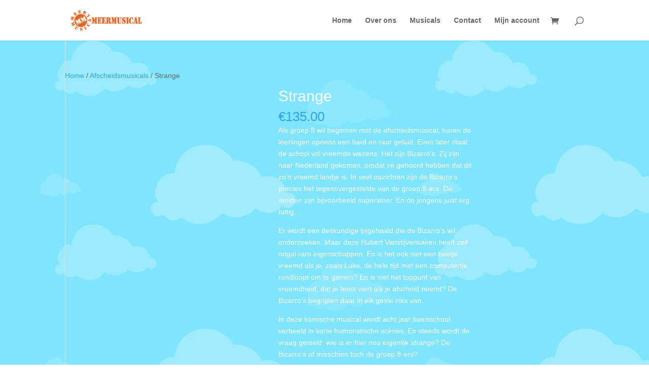

--- FILE ---
content_type: text/css
request_url: https://meermusical.nl/wp-content/et-cache/global/et-divi-customizer-global.min.css?ver=1765396911
body_size: 126
content:
.woocommerce div.product div.images img{width:80%}.woocommerce #main-content{background-color:rgba(10,205,249,0.52);background-image:url("https://meermusical.nl/wp-content/uploads/2017/10/cloud-bg.png")}p.woocommerce-result-count{color:#fff}.product_title{color:#FFF}.product_meta{color:#FFF}.woocommerce ul.products li.product h3{color:#FFF}.woocommerce-product-details__short-description{color:#FFF}.ywapo_input_container.ywapo_input_container_labels.ywapo_selected{color:#fff}.ywapo_group_container.form-row.form-row-wide h3{color:#fff;margin-top:2px;margin-bottom:2px;padding-bottom:2px;font-size:20px}.woocommerce form .form-row .ywapo_input_container input[type="number"]{width:35px}

--- FILE ---
content_type: application/x-javascript
request_url: https://consentcdn.cookiebot.com/consentconfig/33555866-86fc-4664-bc95-ef3e50cb8e46/meermusical.nl/configuration.js
body_size: 211
content:
CookieConsent.configuration.tags.push({id:48202173,type:"script",tagID:"",innerHash:"",outerHash:"",tagHash:"15243749718767",url:"https://consent.cookiebot.com/uc.js",resolvedUrl:"https://consent.cookiebot.com/uc.js",cat:[1]});CookieConsent.configuration.tags.push({id:48202175,type:"script",tagID:"",innerHash:"",outerHash:"",tagHash:"10633061663890",url:"https://meermusical.nl/wp-content/plugins/woocommerce/assets/js/frontend/cart-fragments.min.js?ver=4.3.6",resolvedUrl:"https://meermusical.nl/wp-content/plugins/woocommerce/assets/js/frontend/cart-fragments.min.js?ver=4.3.6",cat:[1]});CookieConsent.configuration.tags.push({id:48202177,type:"iframe",tagID:"",innerHash:"",outerHash:"",tagHash:"1852751148219",url:"https://w.soundcloud.com/player/?url=https%3A//api.soundcloud.com/tracks/370788239&color=%23ff5500&auto_play=false&hide_related=false&show_comments=true&show_user=true&show_reposts=false&show_teaser=true",resolvedUrl:"https://w.soundcloud.com/player/?url=https%3A//api.soundcloud.com/tracks/370788239&color=%23ff5500&auto_play=false&hide_related=false&show_comments=true&show_user=true&show_reposts=false&show_teaser=true",cat:[1,4,5]});

--- FILE ---
content_type: application/x-javascript; charset=utf-8
request_url: https://consent.cookiebot.com/33555866-86fc-4664-bc95-ef3e50cb8e46/cc.js?renew=false&referer=meermusical.nl&dnt=false&init=false&culture=NL
body_size: 248
content:
if(console){var cookiedomainwarning='Error: The domain MEERMUSICAL.NL is not authorized to show the cookie banner for domain group ID 33555866-86fc-4664-bc95-ef3e50cb8e46. Please add it to the domain group in the Cookiebot Manager to authorize the domain.';if(typeof console.warn === 'function'){console.warn(cookiedomainwarning)}else{console.log(cookiedomainwarning)}};